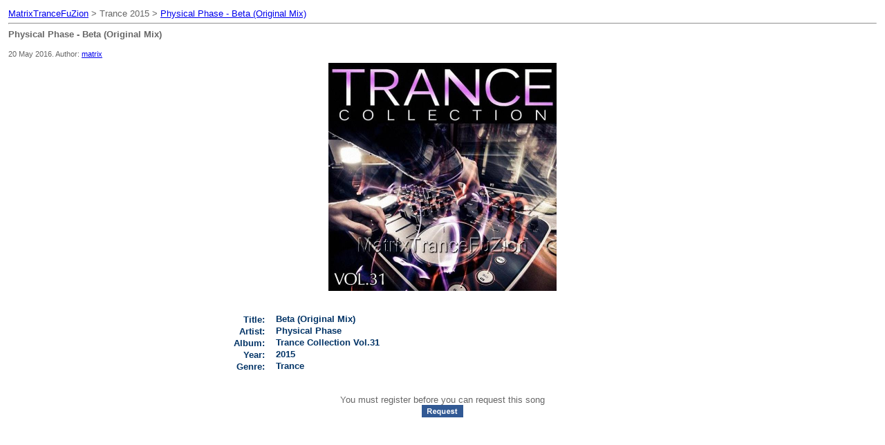

--- FILE ---
content_type: text/html
request_url: http://matrixtrancefuzion.serveblog.net/trance-2015/print:page,1,7236-physical-phase-beta-original-mix.html
body_size: 1099
content:
<html>
<head>
<meta content="text/html; charset=windows-1251" http-equiv=Content-Type>
<style>
body,td { font-family: verdana, arial, sans-serif; color: #666; font-size: 80%; }
h1,h2,h3,h4 { font-family: verdana, arial, sans-serif; color: #666; font-size: 100%; margin: 0px; }
</style>
<title>MatrixTranceFuZion > Physical Phase - Beta (Original Mix)</title>
</head>
<body bgcolor="#ffffff" text="#000000">
<script language="JavaScript" type="text/javascript">
function ShowBild(sPicURL) {
window.open('/engine/modules/imagepreview.php?image='+sPicURL, '', 'resizable=1,HEIGHT=200,WIDTH=200, top=0, left=0, scrollbars=yes');
};
</script>
<table border="0" width="100%" cellspacing="1" cellpadding="3">
<tr>
<td width="100%">
<a href="http://matrixtrancefuzion.serveblog.net:8080/">MatrixTranceFuZion</a> > Trance 2015 > <a href="http://matrixtrancefuzion.serveblog.net/trance-2015/7236-physical-phase-beta-original-mix.html">Physical Phase - Beta (Original Mix)</a>
<hr><h1>Physical Phase - Beta (Original Mix)</h1><br /><small>20 May 2016. Author: <a onclick="return dropdownmenu(this, event, UserNewsMenu('href=&quot;http://matrixtrancefuzion.serveblog.net/user/matrix/&quot;', 'href=&quot;http://matrixtrancefuzion.serveblog.net/user/matrix/news/&quot;','matrix', '5'), '170px')" onmouseout="delayhidemenu()" href="http://matrixtrancefuzion.serveblog.net/user/matrix/">matrix</a></small></td>
</tr>
<tr>
<td width="100%">
<div id='news-id-7236'><table border="0" cellpadding="0" cellspacing="0" width="100%"><tr><td align="center"><img src="/samPHPweb/pictures/Trance collection vol.31.jpg" width="330" height="330" border="0" /></td><tr><td align="center"><table border="0" width="95%" height="150" cellspacing="1" cellpadding="0"><tr><td align="center"><table border="0" width="95%" height="0" cellspacing="1" cellpadding="0"><tr><td align="right"><b><font color="#003366" size="2">Title:<img src="/images/spacer.gif" width="15" height="13" /></font></b><td><b><font color="#003366" size="2">Beta (Original Mix)</font></b></td></tr><tr><td align="right"><b><font color="#003366" size="2">Artist:<img src="/images/spacer.gif" width="15" height="13" /></font></b><td><b><font color="#003366" size="2">Physical Phase</font></b></td></tr><tr><td align="right"><b><font color="#003366" size="2">Album:<img src="/images/spacer.gif" width="15" height="13" /></font></b><td><b><font color="#003366" size="2">Trance Collection Vol.31</font></b></td></tr><tr><td align="right"><b><font color="#003366" size="2">Year:<img src="/images/spacer.gif" width="15" height="13" /></font></b><td><b><font color="#003366" size="2">2015</font></b></td></tr><tr><td align="right"><b><font color="#003366" size="2">Genre:<img src="/images/spacer.gif" width="15" height="13" /></font></b><td><b><font color="#003366" size="2">Trance</font></b></table></td></tr></table></td></tr></table><center><div class="quote">You must  register before you can request this song</div><img src="/images/request.gif" alt="Request this song now!" border="0" /></a></center></div>
</td>
</tr>
</table>
</body>
</html>